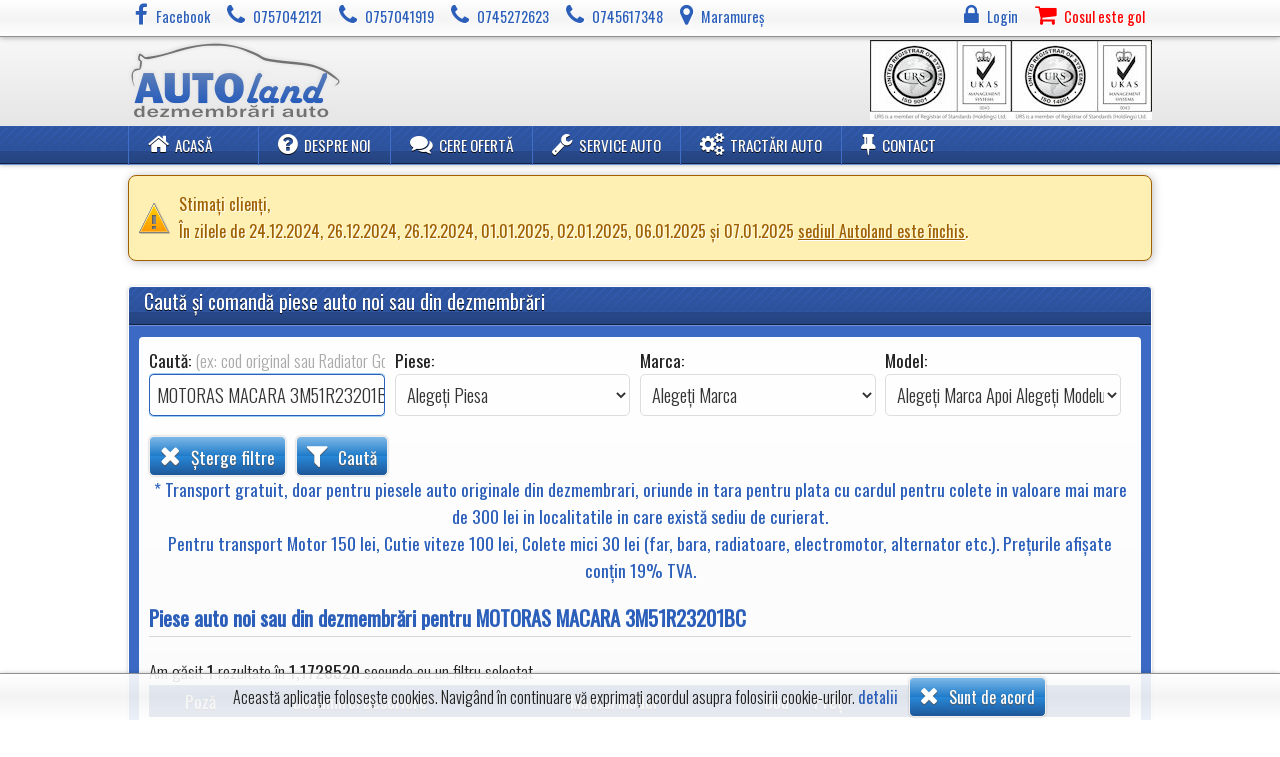

--- FILE ---
content_type: text/html; charset=UTF-8
request_url: https://www.dezmembrariromania.ro/?search=motoras+macara+3m51r23201bc
body_size: 20842
content:
<!DOCTYPE html>
<html lang="ro" xml:lang="ro">
<head itemscope itemtype="https://schema.org/WebSite">
<meta charset="utf-8">
<meta http-equiv="X-UA-Compatible" content="IE=edge">
<link rel="dns-prefetch" href="/../../../../fonts.gstatic.com">
<link rel="preload" href="sale/font/fontawesome-webfont.ttf" as="font" type="font/ttf" crossorigin>
<link rel="preconnect" href="https://fonts.googleapis.com">
<link rel="preconnect" href="https://fonts.gstatic.com" crossorigin>
<link href="https://fonts.googleapis.com/css2?family=Oswald:wght@300;400&display=swap&subset=latin,latin-ext" rel="stylesheet">
<meta name="viewport" content="width=device-width,minimum-scale=1,initial-scale=1,maximum-scale=5">
<title itemprop="name">DEZMEMBRĂRI PIESE AUTO ORIGINALE - PARC MAȘINI</title>
<meta name="description" content="Dezmembrari auto piese VW, Ford, Renault, Opel, Peugeot, Audi, Mercedes, BMW, Fiat, Skoda, Citroen, Seat, Alfa Romeo, Volvo, Dacia. Comandă Piese Auto Online - Catalog Preţuri - Factură - Garanţie 180 de zile - Livrare prin curier rapid">
<meta name="keywords" content="dezmembrari,auto,originale,piese noi,second-hand,piese auto,piese auto second hand,parcuri dezmembrari,depozite dezmembrari,parcuri auto,masini avariate,ISO 9001,ISO 14001,autoland,dezmembrari auto">
<meta name="robots" content="index,follow">
<link rel="canonical" href="https://www.dezmembrariromania.ro/?search=motoras+macara+3m51r23201bc" itemprop="url" hreflang="ro">
<meta name="copyright" content="Copyright 2009-2026 Autoland SRL. All Rights Reserved">
<meta name="author" content="Autoland SRL | www.dezmembrariromania.ro | autolandmm@yahoo.com | autolandcj@yahoo.com">
<meta name="web developer" content="King Systems® SRL | www.kingsystems.ro | office@kingsystems.ro">
<meta name="viewport" content="width=device-width,initial-scale=1,user-scalable=no">
<meta content="IE=edge" http-equiv="X-UA-Compatible">
<base href="https://www.dezmembrariromania.ro/">
<link href="sale/css/css.css?v=3298" media="all" rel="stylesheet" type="text/css">
<link rel="icon" type="image/x-icon" href="sale/img/favicon.ico">
<link rel="shortcut icon" type="image/x-icon" href="sale/img/favicon.ico">
<meta name="google-site-verification" content="57ogNKUXACxnylM8Erck3KZjm_R1lWlNfCRZp1GNn-0">
<link rel="search" href="https://www.dezmembrariromania.ro/search.xml" type="application/opensearchdescription+xml" title="Cautare DezmembrariRomania.ro"/>

<script async src="https://www.googletagmanager.com/gtag/js?id=UA-5856536-21"></script>
<script>
window.dataLayer = window.dataLayer || [];
function gtag(){dataLayer.push(arguments);}
gtag('js', new Date());
gtag('config', 'UA-5856536-21');
</script>
<!-- Global site tag (gtag.js) - Google Ads: 871615817 -->
<script async src="https://www.googletagmanager.com/gtag/js?id=AW-871615817"></script>
<script>
window.dataLayer = window.dataLayer || [];
function gtag(){dataLayer.push(arguments);}
gtag('js', new Date());
gtag('config', 'AW-871615817');
</script>
<!-- Google tag (gtag.js) - Google Analytics -->
<script async src="https://www.googletagmanager.com/gtag/js?id=UA-253121416-1">
</script>
<script>
  window.dataLayer = window.dataLayer || [];
  function gtag(){dataLayer.push(arguments);}
  gtag('js', new Date());
  gtag('config', 'UA-253121416-1');
</script>
<!--[if lt IE 9]>
<script>document.createElement('header');document.createElement('section');document.createElement('main');document.createElement('article');document.createElement('aside');document.createElement('nav');document.createElement('footer');</script>
<![endif]-->
</head>

<body>

<div class="overlay"></div>
<!--[if lt IE 7]>
<div class="browsehappy">
    <p class="wrapper">Utilizați un browser <strong>neactualizat</strong>. Pentru o experiență web placută <a href="http://browsehappy.com/"> faceți un upgrade</a> la browserul dvs.</p>
</div>
<![endif]-->
<div id="wrapperGood"><div id="goodMessage" class="wrapper"></div></div>
<div class="top">
    <div class="wrapper">
    	<div id="logIn" style="display:none">
    		<form method="post" action="login.htm">
	    		<button title="Log-in" class="Submit" style="margin:0 5px;padding:5px;float:right"><span class="icon-unlock"></span><span class="hsm"> Log-In</span></button>
	    		<input tabindex="2" type="password" required="" class="flr" name="password" id="password" value="">
	    		<label for="password">&nbsp;&nbsp;&nbsp;&nbsp;Parola:&nbsp;&nbsp;</label>
	    		<input tabindex="1" type="email" required="" class="flr" name="username" id="username" value="">
	    		<label for="username">E-mail:&nbsp;&nbsp;</label>
			</form>
    	</div>
    	<div class="clear"></div>
     	<ul class="left">
		    <li><a href="https://www.facebook.com/autoland.maramures" onclick="ga('send','event','Meniu','Facebook');" title="Facebook" rel="noreferrer"><span class="icon-facebook"></span><span class="hsm">Facebook</span></a></li>
		    <li id="mobil"><a href="tel:0040757042121" onclick="ga('send','event','Meniu','Telefon');"><span class="icon-phone"></span><span class="hsm">0757042121</span></a></li>
			<li id="show-nav"><a href="#"><span class="icon-align-justify"></span></a></li>
		    <li><a href="tel:0040757041919" onclick="ga('send','event','Meniu','Telefon');"><span class="icon-phone"></span><span class="hsm">0757041919</span></a></li>
		    <li><a href="tel:0040745272623" onclick="ga('send','event','Meniu','Telefon');"><span class="icon-phone"></span><span class="hsm">0745272623</span></a></li>
		    <li><a href="tel:0040745617348" onclick="ga('send','event','Meniu','Telefon');"><span class="icon-phone"></span><span class="hsm">0745617348</span></a></li>

		    <li id="shop"><address><a class="vtip" href="geo:47.66843,23.43058" onclick="ga('send','event','Meniu','GPS MM');" title="Tăuții Măgherăuș, Bușag, Str. 112, Nr. 38, jud. Maramureș"><span class="icon-map-marker"></span><span class="hsm">Maramureș</span></a></address></li>
	    </ul>
	    <span id="logo"></span>
	    <ul class="right">
			
			    <li><a class="logIn" onclick="ga('send','event','Meniu','Log-In');"><span class="icon-lock"></span><span class="hsm">Login</span></a></li>
			
				<li><a id="STlinkGol" href="./"><span class="icon-shop" style="color:#ff0000!important"></span><span class="hsm" style="color:#ff0000!important">Cosul este gol</span></a></li>
			
	    </ul>
    </div>
</div>
<div class="header-container">
    <header>
    	<div class="wrapper clearfix">
	        <h1 class="title"><a href="https://www.dezmembrariromania.ro/"><img alt="Autoland dezmembrari auto" src="images/autoland.png"></a></h1><img class="lazyload isoimg hsm" title="Autoland | ISO 9001 | ISO 14001" alt="Autoland dezmembrari auto | ISO 9001 | ISO 14001" width="282" height="80" data-original="sale/img/ISO-9001-14001.png" />
        </div>
        <nav>
        	<div  class="menu">
				<ul class="menu wrapper clearfix">
				   <li class="first"><a href="./" onclick="ga('send','event','Meniu','Acasă');"><span class="icon-home"></span>Acasă</a></li>
				   <li><a href="despre-autoland.htm" onclick="ga('send','event','Meniu','Despre noi');"><span class="icon-question-sign"></span>Despre noi</a></li>
			   	   <li><a href="cere-oferta-piese-din-dezmembrari.htm" onclick="ga('send','event','Meniu','Cere ofertă','Piese Auto Dezmembrări');"><span class="icon-comments"></span>Cere ofertă</a></li>
				   <li><a href="service-auto.htm" onclick="ga('send', 'event','Meniu','Service Auto');"><span class="icon-wrench"></span>Service Auto</a></li>
				   <li><a href="tractari-auto.htm" onclick="ga('send','event','Meniu','Tractări Auto');"><span class="icon-cogs"></span>Tractări Auto</a></li>
				   <li><a href="contact.htm" onclick="ga('send','event','Meniu','Contact');"><span class="icon-pushpin"></span>Contact</a></li>
				   
				</ul>
			</div>
        </nav>
    </header>
</div>
<main>
<div class="main-container">
    <div class="main wrapper clearfix">

		<div class="concediu" style="margin-bottom:25px">
			Stimați clienți,<br />
			În zilele de 24.12.2024, 26.12.2024, 26.12.2024, 01.01.2025, 02.01.2025, 06.01.2025 și 07.01.2025 <u>sediul Autoland este închis</u>.
		</div>
		
		<!--<img src="sale/img/Oferta-Injectoare-noi-Turbocompresoare-109CP-Pugeot-Citroen.jpg" alt="OFERTA! Injectare si Turbocompresoare Noi!" width="99%" style="margin-top:-20px;margin-bottom:10px" />-->
			    <aside class="search">
	        <h2><b>Caută şi comandă piese auto noi sau din dezmembrări</b></h2>
	        <div class="caut">
	        	<form id="searchForm">
	        		<fieldset>
	        			<div class="container mr1">
							<label for="search">Caută: <span class="ex">(ex: cod original sau Radiator Golf 2.0TDI)</span></label>
							<input name="search" id="search" type="text" autocomplete="off" placeholder="Ex: Far stanga xenon BMW 3" value="MOTORAS MACARA 3M51R23201BC">
						</div>
	        			<div class="container mr1">
		        			<label for="Piesa">Piese:</label>
							<select id="Piesa" name="Piesa" size="1">
								<option value="x">Alegeţi piesa</option>
								
							</select>
						</div>
	        			<div class="container mr1">
							<label for="Marca">Marca:</label>
							<select id="Marca" name="Marca" size="1">
								<option value="x">Alegeţi marca</option>
								<option value="AUDI">AUDI</option><option value="BMW">BMW</option><option value="MERCEDES-BENZ">MERCEDES-BENZ</option><option value="OPEL">OPEL</option><option value="SKODA">SKODA</option><option value="VOLKSWAGEN">VOLKSWAGEN</option><option disabled="disabled">-------------------------</option><option value="ALFA-ROMEO">ALFA ROMEO</option><option value="CHEVROLET">CHEVROLET</option><option value="CHRYSLER">CHRYSLER</option><option value="CITROEN">CITROEN</option><option value="CUPRA">CUPRA</option><option value="DACIA">DACIA</option><option value="DAEWOO">DAEWOO</option><option value="DAIHATSU">DAIHATSU</option><option value="DODGE">DODGE</option><option value="FIAT">FIAT</option><option value="FORD">FORD</option><option value="HONDA">HONDA</option><option value="HYUNDAI">HYUNDAI</option><option value="INFINITI">INFINITI</option><option value="ISUZU">ISUZU</option><option value="IVECO">IVECO</option><option value="JAGUAR">JAGUAR</option><option value="JEEP">JEEP</option><option value="KIA">KIA</option><option value="LADA">LADA</option><option value="LAMBORGHINI">LAMBORGHINI</option><option value="LANCIA">LANCIA</option><option value="LAND-ROVER">LAND ROVER</option><option value="LDV">LDV</option><option value="LEXUS">LEXUS</option><option value="MAN">MAN</option><option value="MAZDA">MAZDA</option><option value="MG">MG</option><option value="MINI">MINI</option><option value="MITSUBISHI">MITSUBISHI</option><option value="NEIDENTIFICAT">NEIDENTIFICAT</option><option value="NISSAN">NISSAN</option><option value="PEUGEOT">PEUGEOT</option><option value="PORSCHE">PORSCHE</option><option value="RENAULT">RENAULT</option><option value="ROVER">ROVER</option><option value="SAAB">SAAB</option><option value="SEAT">SEAT</option><option value="SMART">SMART</option><option value="SSANGYONG">SSANGYONG</option><option value="SUBARU">SUBARU</option><option value="SUZUKI">SUZUKI</option><option value="TOYOTA">TOYOTA</option><option value="VOLVO">VOLVO</option>
							</select> 
						</div>
	        			<div class="container">
							<label for="Model">Model:</label>
							<select id="Model" name="Model" size="1">
								<option value="x">Alegeţi marca apoi alegeți modelul</option>
							</select> 
						</div>
						<a id="Reset" onclick="ga('send', 'event', 'Căutare', 'Șterge filtre');"><span class="icon-remove"></span> Șterge filtre</a>
						<!--<div class="buton"><input id="photo" name="photo" value="false" type="checkbox" style="margin:0;padding:0;height:26px;width:20px;float:left;margin-top:-1px"><span class="text">Arată poze</span></div>-->
						<a id="Submit" onclick="ga('send', 'event', 'Căutare', 'Caută');"><span class="icon-filter"></span> Caută</a>
	        		</fieldset>
	        	</form>
	        	<p class="transport"><span class="blue">* Transport gratuit, doar pentru piesele auto originale din dezmembrari, oriunde in tara pentru plata cu cardul pentru colete in valoare mai mare de 300 lei in localitatile in care există sediu de curierat.<br/>Pentru transport Motor 150 lei, Cutie viteze 100 lei, Colete mici 30 lei (far, bara, radiatoare, electromotor, alternator etc.). Preţurile afişate conţin 19% TVA.</span></p>
	        	<a id="loading"></a>
				<header id="repere"></header>
	        </div>
	    </aside>


		<div class="clear" style="margin-bottom:20px"></div><br/>
		<h2 style="border-bottom:1px solid #d7d7d7;padding-bottom:5px;margin-top:-20px">Caută în catalog piese auto originale din dezmembrări</h2>
		<div class="marca carousel">
			<div class="flex-viewport">
				<ul class="slides" style=" min-height:80px">
				
				    <li><a title="Catalog piese auto BMW" href="piese-auto-bmw.htm"><img class="lazyload" alt="Piese auto BMW" data-original="newsale/newlib/images/car-producer/BMW.gif" width="50" height="50"><b>BMW</b></a></li>
					
				    <li><a title="Catalog piese auto MERCEDES-BENZ" href="piese-auto-mercedes-benz.htm"><img class="lazyload" alt="Piese auto MERCEDES-BENZ" data-original="newsale/newlib/images/car-producer/MERCEDES-BENZ.gif" width="50" height="50"><b>MERCEDES-BENZ</b></a></li>
					
				    <li><a title="Catalog piese auto AUDI" href="piese-auto-audi.htm"><img class="lazyload" alt="Piese auto AUDI" data-original="newsale/newlib/images/car-producer/AUDI.gif" width="50" height="50"><b>AUDI</b></a></li>
					
				    <li><a title="Catalog piese auto FORD" href="piese-auto-ford.htm"><img class="lazyload" alt="Piese auto FORD" data-original="newsale/newlib/images/car-producer/FORD.gif" width="50" height="50"><b>FORD</b></a></li>
					
				    <li><a title="Catalog piese auto RENAULT" href="piese-auto-renault.htm"><img class="lazyload" alt="Piese auto RENAULT" data-original="newsale/newlib/images/car-producer/RENAULT.gif" width="50" height="50"><b>RENAULT</b></a></li>
					
				    <li><a title="Catalog piese auto OPEL" href="piese-auto-opel.htm"><img class="lazyload" alt="Piese auto OPEL" data-original="newsale/newlib/images/car-producer/OPEL.gif" width="50" height="50"><b>OPEL</b></a></li>
					
				    <li><a title="Catalog piese auto VOLKSWAGEN" href="piese-auto-volkswagen.htm"><img class="lazyload" alt="Piese auto VOLKSWAGEN" data-original="newsale/newlib/images/car-producer/VOLKSWAGEN.gif" width="50" height="50"><b>VOLKSWAGEN</b></a></li>
					
				    <li><a title="Catalog piese auto SKODA" href="piese-auto-skoda.htm"><img class="lazyload" alt="Piese auto SKODA" data-original="newsale/newlib/images/car-producer/SKODA.gif" width="50" height="50"><b>SKODA</b></a></li>
					
				    <li><a title="Catalog piese auto CITROEN" href="piese-auto-citroen.htm"><img class="lazyload" alt="Piese auto CITROEN" data-original="newsale/newlib/images/car-producer/CITROEN.gif" width="50" height="50"><b>CITROEN</b></a></li>
					
				    <li><a title="Catalog piese auto TOYOTA" href="piese-auto-toyota.htm"><img class="lazyload" alt="Piese auto TOYOTA" data-original="newsale/newlib/images/car-producer/TOYOTA.gif" width="50" height="50"><b>TOYOTA</b></a></li>
					
				    <li><a title="Catalog piese auto PEUGEOT" href="piese-auto-peugeot.htm"><img class="lazyload" alt="Piese auto PEUGEOT" data-original="newsale/newlib/images/car-producer/PEUGEOT.gif" width="50" height="50"><b>PEUGEOT</b></a></li>
					
				    <li><a title="Catalog piese auto HYUNDAI" href="piese-auto-hyundai.htm"><img class="lazyload" alt="Piese auto HYUNDAI" data-original="newsale/newlib/images/car-producer/HYUNDAI.gif" width="50" height="50"><b>HYUNDAI</b></a></li>
					
				    <li><a title="Catalog piese auto FIAT" href="piese-auto-fiat.htm"><img class="lazyload" alt="Piese auto FIAT" data-original="newsale/newlib/images/car-producer/FIAT.gif" width="50" height="50"><b>FIAT</b></a></li>
					
				    <li><a title="Catalog piese auto SEAT" href="piese-auto-seat.htm"><img class="lazyload" alt="Piese auto SEAT" data-original="newsale/newlib/images/car-producer/SEAT.gif" width="50" height="50"><b>SEAT</b></a></li>
					
				    <li><a title="Catalog piese auto VOLVO" href="piese-auto-volvo.htm"><img class="lazyload" alt="Piese auto VOLVO" data-original="newsale/newlib/images/car-producer/VOLVO.gif" width="50" height="50"><b>VOLVO</b></a></li>
					
				    <li><a title="Catalog piese auto NISSAN" href="piese-auto-nissan.htm"><img class="lazyload" alt="Piese auto NISSAN" data-original="newsale/newlib/images/car-producer/NISSAN.gif" width="50" height="50"><b>NISSAN</b></a></li>
					
				    <li><a title="Catalog piese auto HONDA" href="piese-auto-honda.htm"><img class="lazyload" alt="Piese auto HONDA" data-original="newsale/newlib/images/car-producer/HONDA.gif" width="50" height="50"><b>HONDA</b></a></li>
					
				    <li><a title="Catalog piese auto ALFA ROMEO" href="piese-auto-alfa-romeo.htm"><img class="lazyload" alt="Piese auto ALFA ROMEO" data-original="newsale/newlib/images/car-producer/ALFA ROMEO.gif" width="50" height="50"><b>ALFA ROMEO</b></a></li>
					
				    <li><a title="Catalog piese auto MAZDA" href="piese-auto-mazda.htm"><img class="lazyload" alt="Piese auto MAZDA" data-original="newsale/newlib/images/car-producer/MAZDA.gif" width="50" height="50"><b>MAZDA</b></a></li>
					
				    <li><a title="Catalog piese auto KIA" href="piese-auto-kia.htm"><img class="lazyload" alt="Piese auto KIA" data-original="newsale/newlib/images/car-producer/KIA.gif" width="50" height="50"><b>KIA</b></a></li>
					
				    <li><a title="Catalog piese auto MITSUBISHI" href="piese-auto-mitsubishi.htm"><img class="lazyload" alt="Piese auto MITSUBISHI" data-original="newsale/newlib/images/car-producer/MITSUBISHI.gif" width="50" height="50"><b>MITSUBISHI</b></a></li>
					
				    <li><a title="Catalog piese auto JEEP" href="piese-auto-jeep.htm"><img class="lazyload" alt="Piese auto JEEP" data-original="newsale/newlib/images/car-producer/JEEP.gif" width="50" height="50"><b>JEEP</b></a></li>
					
				    <li><a title="Catalog piese auto SUZUKI" href="piese-auto-suzuki.htm"><img class="lazyload" alt="Piese auto SUZUKI" data-original="newsale/newlib/images/car-producer/SUZUKI.gif" width="50" height="50"><b>SUZUKI</b></a></li>
					
				    <li><a title="Catalog piese auto DACIA" href="piese-auto-dacia.htm"><img class="lazyload" alt="Piese auto DACIA" data-original="newsale/newlib/images/car-producer/DACIA.gif" width="50" height="50"><b>DACIA</b></a></li>
					
				</ul>
			</div>
		</div>
		<div>
		
		</div>





		<div class="clear" style="margin-bottom:20px"></div>
        <article>
            <header>
                <h2>DEZMEMBRĂRI PIESE AUTO ORIGINALE - PARC MAȘINI</h2>
				<div class="flexslider">
					  <ul class="slides">
					    <li><img class="lazyload" alt="Sediul Autoland - dezmembrări auto" data-original="sale/img/slider/dezmembrari-piese-auto-autoland.jpg"/></li>
					    <li><img class="lazyload" alt="Piese auto dezmembrări" data-original="sale/img/slider/piese-auto-dezmembrate.jpg"/></li>
					    <li><img class="lazyload" alt="Motoare și cutii de viteză dezmembrări" data-original="sale/img/slider/motoare-cutii-de-viteza-dezmembrate.jpg"/></li>
					    <li><img class="lazyload" alt="Bosch Service pentru injectoare" data-original="sale/img/slider/bosch-service-injectoare.jpg"/></li>
					    <li><img class="lazyload" alt="Service Auto Autoland Busag" data-original="sale/img/slider/service-auto-Dr-Auto-Autoland.jpg"/></li>
					    <li><img class="lazyload" alt="Tractări auto Maramureș și Cluj" data-original="sale/img/slider/tractari-auto-2.jpg"/></li>
					    <li><img class="lazyload" alt="Piese auto second hand" data-original="sale/img/slider/piese-auto-second-hand.jpg"/></li>
					    <li><img class="lazyload" alt="Elemente de caroserie si piese auto" data-original="sale/img/slider/elemente-de-caroserie.jpg"/></li>
					    <li><img class="lazyload" alt="Jante aluminiu" data-original="sale/img/slider/jante-aluminiu.jpg"/></li>
					    <li><img class="lazyload" alt="Cutii de viteză" data-original="sale/img/slider/cutii-de-viteza.jpg"/></li>
					  </ul>
				</div>
				Dezmembrari auto piese VW, Ford, Renault, Opel, Peugeot, Audi, Mercedes, BMW, Fiat, Skoda, Citroen, Seat, Alfa Romeo, Volvo, Dacia.<br/> <b>Comandă Piese Auto Online - Catalog Preţuri - Factură - Garanţie 180 de zile - Livrare prin curier rapid</b>
            </header>
            <section>
				<h2>DEZMEMBRARI AUTOland Telefon: <a href="tel:0040757042121">0757042121</a> sau <a href="tel:0040759025259">0759025259</a></h2> 
<!--<iframe class="youtube marca" src="https://www.youtube.com/embed/vUboBXMtq8U" frameborder="0" allowfullscreen></iframe>-->al doilea parc de piese auto originale din dezmembrari ca mărime din România, cu două depozite, unul în Maramureș și unul în Cluj, care însumează spații de depozitare de 4.000 m<sup>2</sup> și un parc auto care se întinde pe o suprafață de 25.000 m<sup>2</sup>, cu peste 100.000 de piese auto dezmembrări, sortate pe modele și ani de fabricație, cu experienţă de peste 14 ani în domeniul dezmembrarilor de piese auto.
Autoland are certificare <b>ISO 9001</b> - Managementul Calității și certificare <b>ISO 14001</b> - Ocrotirea mediului înconjurător.<br /><br /> 
			<div class="clear"></div> 
            <section class="treime">
		        <h3>TRANSPARENŢĂ</h3>
		        <div class="icon-eye blue"></div>
				<div class="clear"></div>
		    	<p>La noi puteți urmări constant ce se întâmplă la dezmembrarea unei piese solicitate sau atunci când mașina dumneavoastră este în Service auto Autoland Buşag</p>
			</section>
            <section class="treime"> 
		        <h3>PROFESIONALISM</h3>
		        <div class="icon-thumbs-up blue"></div>
				<div class="clear"></div>
		    	<p>Specialiștii noștrii au experiență îndelungată și fie ei mecanici auto sau electricieni auto beneficiază periodic de cursuri de pregătire profesională continuă</p>
			</section>
            <section class="treime last">
		        <h3>CALITATE</h3>
		        <div class="icon-certificate blue"></div>
				<div class="clear"></div>
		    	<p>Piesele auto din dezmembrări sunt demontate cu grijă și sunt depozitate în condiții optime, ferite de intemperii, în plus sunt piese originale care sunt în stare de funcționare</p>
			</section>
			<div class="clear"></div>
			<br/>
<h2>De ce să achiziţionez piese auto din dezmembrari?</h2>
<b>Piesele auto din dezmembrari</b> sunt piese demontate cu grijă de mecanici auto calificați, sunt sortate și testate pe urmă sunt depozitate în condiții optime, ferite de intemperii, fiind în stare perfectă de funcționare fiind demontate de pe mașini radiate sau avariate. Dacă piesa achizitionată nu a fost corect identificată, nu corespunde nevoilor dvs. sau dacă prezintă defecte <b>în intervalul de 180 de zile beneficiați de garanție</b> puteți solicita schimbarea acesteia sau rambursarea sumei achitate, dacă nu există o altă piesa care să îndeplinească criteriile solicitate de client.<br/>
<h2>Ce garanţie primiţi de la Autoland?</h2>
<b>Autoland oferă garanția rambursării banilor în cazul unui retur chiar dacă piesa auto îndeplineşte toate condiţiile de calitate sau dacă defectul autovehiculului nu a fost înlăturat. Garanţie pentru piesele noi si pentru piesele auto originale din dezmembrari</b>, prin schimbarea pieselor auto care nu corespund sau cu rambursarea contravalorii piesei, mai puţin contravaloarea transportului. Prin urmare nu aveți ce pierde achiziționând de la noi, piesele achizitionate din dezmembrari auto sunt mai ieftine ca și piesele noi, în plus îți oferim și <b>garanție de 180 de zile de la data achiziției pentru piesele auto din dezmembrari</b> și <b>garanția producătorului pentru piesele noi achiziționate</b>!
<h2>Service Autoland Bușag</h2>
Autoland SRL și-a propus să ofere servicii de calitate pentru toate buzunarele. Serviciile profesionale pe care vi le punem la dispoziție sunt oferite de specialiști cu ani de experiență în domeniile mecanică și electrică auto. Pentru programări la Service Auto Autoland Bușag vă rugăm sunați la nr. de telefon 0758067246. .. <a href="service-auto.htm" title="Service Auto Autoland">click aici</a>.
			</section>
        </article>
		<div class="clear"></div>
		<div class="clear" style="margin-bottom:20px"></div><br/>
		<div class="marca" style="padding:0 20px">
			<img class="lazyload" data-original="Regio.jpg" alt="Regio" style="width:100%">
			<h2 style="border-bottom:1px solid #d7d7d7;padding-bottom:5px;text-align:center">ANUNȚ DE PRESĂ</h2>
			<h3 style="border-bottom:1px solid #d7d7d7;padding-bottom:5px;text-align:center">Programul Operațional Regional 2014 – 2020<br/>
			Finalizarea  proiectului de investiții<br/>
			„EXTINDEREA ACTIVITĂȚII SC AUTOLAND SRL PRIN ACHIZIȚIONAREA DE UTILAJE INOVATIVE”<br/>
			Cod SMIS 111045<br/>
			– proiect co-finanţat prin Fondul European de Dezvoltare Regională –<br/>
			</h3>
			<p style="font-size:17px">S.C. AUTOLAND S.R.L., cu sediul în Bușag, Oraș Tăuții-Măgherăuș, Str. 112, nr. 38, județul Maramureș și Ministerul Lucrărilor Publice, Dezvoltării și Administrației în calitate de Autoritate de Management și Agenția de Dezvoltare Regională Nord-Vest în calitate de Organism Intermediar, au semnat la data de 25.10.2018 contractul de finanțare, în valoare totală de 7.507.072,33 lei.<br/><br/>
			Obiectivul general al proiectului este accesarea pieței regionale a produselor recuperate din dezmembrări auto prin realizarea de investiții pentru dezvoltarea activității de producție la nivelul întreprinderii. Implementarea proiectului a avut următoarele rezultate: achiziționarea de echipamente performante, eficientizarea iluminatului în spațiile de producție, optimizarea funcționării fluxurilor tehnologice, minimizarea la sursă a deșeurilor generate și angajarea de persoane din categorii defavorizate. Impactul investiției la nivelul localității/regiunii constă în crearea unui nou loc de muncă pentru o persoană defavorizată, și menținerea lui. Astfel proiectul contribuie la creșterea numărului de salariați în zonă și la reducerea în acest fel a numărului de șomeri, creșterea gradului de bunăstare a cetățenilor și dezvoltarea economică.<br/><br/>
			Proiectul, care primește finanțare din Fondul European de Dezvoltare Regională prin POR 2014 – 2020, Axa Prioritară 2 – „Îmbunătățirea competitivității întreprinderilor mici și mijlocii”, Prioritatea de investiții 2.2 – “Sprijinirea creării și extinderea capacităților avansate de producție și dezvoltarea serviciilor” a fost implementat în perioada de 01.01.2017 – 08.04.2021, în Bușag, Oraș Tăuții-Măgherăuș, Str. 112, nr. 38, județul Maramureș.<br/><br/>
			Valoarea totală a proiectului este de 7.507.072,33 lei, din care valoarea totală a finanțării nerambursabile este de 4.445.375,86 lei, care este compusă din finanțare nerambursabilă din Fondul European de Dezvoltare Regională în valoare de 3.778.569,48  lei și finanțare nerambursabilă din Bugetul Național de 666.806,38 lei.<br/>	<br/>
			POR 2014–2020 este finanțat din Fondul European de Dezvoltare Regională care își propune ca obiectiv general creșterea competitivității economice și îmbunătățirea condițiilor de viață ale comunităților locale și regionale, prin sprijinirea dezvoltării mediului de afaceri, infrastructurii și serviciilor, pentru dezvoltarea durabilă a regiunilor, astfel încât acestea să își poată gestiona în mod eficient resursele și să își valorifice potențialul de inovare și de asimilare a progresului tehnologic.<br/>
			</p>
			<br/><br/>
			<p style="text-align:center">Date de contact:<br/>
			S.C. AUTOLAND S.R.L.<br/>
			POP REMUS-CĂLIN<br/>
			Manager General<br/>
			Bușag, Oraș Tăuții-Măgherăuș, Str. 112, nr. 38, județ Maramureș<br/>
			Tel. 0758 067 244, E-mail: autolandmm@yahoo.com</p>
			<br/>
			<p style="text-align:center">
				Investim în viitorul tău! Proiect cofinanţat din Fondul European de Dezvoltare Regională prin Programul Operaţional Regional 2014-2020
				<br/>
				<img class="lazyload" data-original="regio-footer-300x8.jpg" alt="Regio" style="width:50%">
				<br/>
				Pentru informații detaliate despre celelalte programe cofinanțate de Uniunea Europeană, vă invităm să vizitați <a href="https://www.fonduri-ue.ro/" target="_blank" rel="noopener noreferrer">www.fonduri-ue.ro</a>.
				<br/>
				<a href="http://www.inforegio.ro/" target="_blank" rel="noopener noreferrer">www.inforegio.ro</a>&nbsp;&nbsp;|&nbsp;&nbsp;<a href="https://www.facebook.com/inforegio.ro" target="_blank" rel="noopener noreferrer">www.facebook.com/inforegio.ro</a>
				<br/>
				Conţinutul acestui material nu reprezintă în mod obligatoriu poziţia oficială a Uniunii Europene sau a Guvernului României.
			</p>

		</div>

		
		<div class="clear"></div>
		<aside id="diverse">
			<h3>Cumpără de la Autoland!</h3>
			<ul>
				<li><span class="icon-shield"></span> Piesele auto din dezmembrări au garanție 180 de zile</li>
				<li><span class="icon-bars"></span> Puteți alege din peste 100.000 de piese auto</li>
				<li><span class="icon-shop"></span> Piese auto noi cu garanție la prețuri imbatabile</li>
				<li><span class="icon-car"></span> Puteți alege din peste 1.500 de mașini</li>
				<li><span class="icon-phone"></span> Puteți comanda telefonic și online</li>
				<li><span class="icon-truck"></span> Livrare prin curier rapid în 24 de ore de la comandă</li>
				<li><span class="icon-money"></span> Poți plăti numerar, cu card, cu ordin de plată sau ramburs</li>
				<li><span class="icon-cogs"></span> Beneficiezi de asistență tehnică telefonic și online</li>
			</ul>
		</aside>
		<aside id="ue">
		
			<script type="application/ld+json">
			{"@context":"http://schema.org",
			  "@type":"BreadcrumbList",
			  "itemListElement":[{
			    "@type":"ListItem",
			    "position":1,
			    "item":{
			      "@id":"https://www.dezmembrariromania.ro/",
			      "name":"DEZMEMBRARI AUTOland"
			    }
			  }]
			}
			</script>
			<a href="http://europa.eu/index_ro.htm" title="EUROPA - Site-ul oficial al Uniunii Europene" rel="noreferrer" style="margin-left:0;width:30%;display:inline-block"><img class="lazyload" data-original="newsale/newlib/images/UE.png" width="117" height="80" alt="EUROPA - Site-ul oficial al Uniunii Europene" style="margin-right:5%"></a>
			<a href="http://www.guv.ro/" title="Guvernul Romaniei" rel="noreferrer" style="width:30%;display:inline-block"><img class="lazyload" data-original="newsale/newlib/images/Guvernul-Romaniei.png" width="80" height="80" alt="Guvernul Romaniei" style="margin-right:5%"></a>
			<a href="http://amposcce.minind.ro/" title="Autoritatea de Management pentru Programul Operational Sectorial „Cresterea Competitivitatii Economice”" rel="noreferrer" style="width:30%;display:inline-block"><img class="lazyload" data-original="newsale/newlib/images/Instrumente-Structurale.png" width="80" height="80" alt="Autoritatea de Management pentru Programul Operational Sectorial „Cresterea Competitivitatii Economice”"></a>
			<div class="clear"></div>
			<br/>
			<p>Program Operațional Sectorial "Creșterea Competitivității Economice"</p>
			<p>"Investiții pentru viitorul dumneavoastră!"</p>
			<br/>
			<br/>
			<p>"IMPLEMENTAREA UNEI PLATFORME DE COMERȚ ELECTRONIC ÎN VEDEREA MODERNIZĂRII ȘI ÎMBUNĂTĂȚIRII ACTIVITĂȚII ÎN CADRUL AUTOLAND SRL"</p>
			<p>Proiect co-finanțat prin Fondul European de Dezvoltare Regională</p>
			<br/>
			<br/>
			<div class="clear" style="margin-top:5px"></div>
			<p style="font-size:.85em">Pentru informații detaliate despre celelalte programe operaționale <br />ale Uniunii Europnene vă invităm să vizitați <a href="http://www.fonduri-ue.ro/" title="Fonduri Europene" rel="noopener noreferrer" target="_blank">www.fonduri-ue.ro</a><br/>
			Conținutul acestui material nu reprezintă în mod obligatoriu poziția oficială a Uniunii Europene și a Guvernului României</p>
		
        </aside>


    </div> <!-- #main -->
</div> <!-- #main-container -->
</main> <!-- #main tag -->
<div class="clear"></div>

<div class="footer-container">
    <footer class="wrapper">
	    <span itemscope itemtype="https://schema.org/Organization">
			<b>© 2012-2026 <span itemprop="name">Autoland SRL | piese auto originale dezmembrări | piese auto noi | service auto | diesel service | tractări auto</span></b>
			<span style="display:none" itemprop="description">Al doilea parc de dezmembrări auto ca mărime din România, cu un depozit care însumează spații de depozitare de 2.000 m2 și un parc auto care se întinde pe o suprafață de 25.000 m2, cu peste 100.000 de piese auto, sortate pe modele și ani de fabricație cu experiență de peste 14 ani în domeniul dezmembrărilor auto</span>
  			<img style="display:none" itemprop="logo" src="https://www.dezmembrariromania.ro/images/autoland.png" width="215" height="80">
  			<img style="display:none" itemprop="image" src="https://www.dezmembrariromania.ro/images/autoland.png" width="215" height="80">
  			<br/>
			<span itemprop="address" itemscope itemtype="https://schema.org/PostalAddress">
				<span itemprop="postalCode">437345</span> 
				<span itemprop="addressLocality">Tăuții Măgherăuș</span> • 
				<span itemprop="streetAddress">Bușag, Str. 112, Nr. 38</span> • jud. 
				<span itemprop="addressRegion">Maramureș</span>
				<span style="display:none" itemprop="addressCountry">România</span>
			</span> • 
				Departament vânzări: <span itemprop="telephone">0757 042121</span>, <span itemprop="telephone">0757 041919</span>, <span itemprop="telephone">0759 025259</span>, <span itemprop="telephone">0759 025264</span>
				<span style="display:none" itemprop="email">autolandmm@yahoo.com</span>

				<span style="display:none" itemprop="url">https://www.dezmembrariromania.ro</span>
			<br/>
			<!--<span itemprop="address" itemscope itemtype="https://schema.org/PostalAddress">
				<span itemprop="postalCode">407280</span> 
				<span itemprop="addressLocality">Florești</span> • 
				<span itemprop="streetAddress">Str. Avram Iancu, Nr. 359</span> • jud. 
				<span itemprop="addressRegion">Cluj</span>
				<span style="display:none" itemprop="addressCountry">România</span>
			</span> • 
				Departament vânzări: <span itemprop="telephone">0741 288787</span>, <span itemprop="telephone">0741 288751</span>
				<span style="display:none" itemprop="email">autolandcj@yahoo.com</span><br>
			-->
		</span>
		<a rel="noreferrer" title="Autoritatea Natională pentru Protecția Consumatorilor" href="http://www.anpc.gov.ro" onclick="ga('send','event','Meniu','ANPC');">Autoritatea Natională pentru Protecția Consumatorilor - A.N.P.C.</a><br/>
		<a rel="noreferrer" title="Soluționarea Alternativă a Litigiilor" href="https://anpc.ro/ce-este-sal/">Soluționarea Alternativă a Litigiilor</a><br/>
		<a rel="noreferrer" title="Soluționarea Online a Litigiilor" href="https://ec.europa.eu/consumers/odr/main/index.cfm?event=main.home2.show&lng=RO">Soluționarea Online a Litigiilor</a><br/>

		<a title="Termeni și Condiții" href="termeni-si-conditii.htm" onclick="ga('send','event','Meniu','Termeni si conditii');">Termeni și Condiții</a><br/>


		
		<span class="ex">StoKing 1.48 build 3298 smart stock inventory management software</span>
		<div class="clear" style="margin-top:15px"></div>
		<a class="vtip" rel="noreferrer" title="Web Development by King Systems®" href="https://www.kingsystems.ro/" onclick="ga('send','event','Meniu','King Systems');"><img class="lazyload" alt="Web Development by King Systems® SRL" data-original="newsale/newlib/images/KingSystemsLogo.png" width="144" height="28"></a><br/>
		<br/>
		<br/>
		<div style="display:none" itemscope itemtype="https://schema.org/Place">
			<span itemprop="name">Autoland Maramureș | dezmembrări auto</span>
			<div style="display:none" itemprop="geo" itemscope itemtype="https://schema.org/GeoCoordinates">
			    <span itemprop="latitude">47.66843</span>
			    <span itemprop="longitude">23.43058</span>
			</div>
		</div>
		<!--<div style="display:none" itemscope itemtype="https://schema.org/Place">
			<span itemprop="name">Autoland Cluj | dezmembrări auto</span>
			<div style="display:none" itemprop="geo" itemscope itemtype="https://schema.org/GeoCoordinates">
			    <span itemprop="latitude">46.74764</span>
			    <span itemprop="longitude">23.50521</span>
			</div>
		</div>-->
		<img src="sale/img/vtip.png" style="display:none">
    </footer>
</div>
<script charset="utf-8" src="https://ajax.googleapis.com/ajax/libs/jquery/1.7.2/jquery.min.js" type="text/javascript"></script>
<script type="text/javascript">//<![CDATA[
window.jQuery || document.write('<'+'script src="sale/js/jQuery.min.js">\x3C/script>')

try{
	(function() {
	var afterPrint = function() {
		ga('send', 'event', 'Printed', document.location.pathname);
	};
	if (window.matchMedia) {
		var mediaQueryList = window.matchMedia('print');
		mediaQueryList.addListener(function(mql) {
		if (!mql.matches)
		afterPrint();
	});
	}
	window.onafterprint = afterPrint;
}());
} catch(e) {}
//]]></script>
<script charset="utf-8" id="helper" data-name="helper" src="sale/js/main.min.js?v=3298" type="text/javascript"></script>

<div class="cookie"><span>Această aplicație folosește cookies.<span class="hsm"> Navigând în continuare vă exprimați acordul asupra folosirii cookie-urilor.</span> <a href="cookies-policy.htm" style="color:#2b5fba">detalii</a></span>&nbsp;&nbsp;&nbsp;<a href="./" class="buton"><span class="icon-remove"></span> Sunt de acord</a></div>

<script type="application/ld+json">
{"@context":"http://schema.org",
"@type":"Organization",
"url":"https://www.dezmembrariromania.ro/",
"logo":"https://www.dezmembrariromania.ro/images/autoland.png",
"contactPoint":[
 {"@type":"ContactPoint",
 "telephone":"+4-0757042121",
 "contactType":"customer service",
 "availableLanguage":"Romanian"}
]}
</script>
<script type="application/ld+json">
{"@context":"http://schema.org",
"@type":"WebSite",
"name":"Caută DezmembrariRomania.ro",
"url":"https://www.dezmembrariromania.ro/",
"potentialAction":{
 "@type":"SearchAction",
 "target":"https://www.dezmembrariromania.ro/?search={search_term_string}",
 "query-input":"required name=search_term_string"}
}
</script>


<!-- Load Facebook SDK for JavaScript -->
<div id="fb-root"></div>
<script>
    window.fbAsyncInit = function() {
      FB.init({
        xfbml            : true,
        version          : 'v5.0'
      });
    };

    (function(d, s, id) {
    var js, fjs = d.getElementsByTagName(s)[0];
    if (d.getElementById(id)) return;
    js = d.createElement(s); js.id = id;
    js.src = 'https://connect.facebook.net/ro_RO/sdk/xfbml.customerchat.js';
    fjs.parentNode.insertBefore(js, fjs);
  }(document, 'script', 'facebook-jssdk'));
</script>

<!-- Your customer chat code -->
<div class="fb-customerchat"
attribution=setup_tool
page_id="406728923447605"
theme_color="#2b5fba"
logged_in_greeting="Buna ziua, cu ce va putem ajuta?"
logged_out_greeting="Buna ziua, cu ce va putem ajuta?">
</div>
<!-- END Load Facebook SDK for JavaScript -->

<!--Start of Tawk.to Script-->
<script type="text/javascript">
	var Tawk_API=Tawk_API||{}, Tawk_LoadStart=new Date();
	(function(){
	var s1=document.createElement("script"),s0=document.getElementsByTagName("script")[0];
	s1.async=true;
	s1.src='https://embed.tawk.to/5df8338bd96992700fcc980d/default';
	s1.charset='UTF-8';
	s1.setAttribute('crossorigin','*');
	s0.parentNode.insertBefore(s1,s0);
	})();
</script>
<!--End of Tawk.to Script-->

<!-- GetButton.io widget -->
<script type="text/javascript">
    (function () {
        var options = {
            call_to_action: "Mesaj", // Call to action
            button_color: "#2b5fba", // Color of button
            position: "left", // Position may be 'right' or 'left'
        };
        var proto = document.location.protocol, host = "getbutton.io", url = proto + "//static." + host;
        var s = document.createElement('script'); s.type = 'text/javascript'; s.async = true; s.src = url + '/widget-send-button/js/init.js';
        s.onload = function () { WhWidgetSendButton.init(host, proto, options); };
        var x = document.getElementsByTagName('script')[0]; x.parentNode.insertBefore(s, x);
    })();
</script>
<!-- /GetButton.io widget -->

<div id="colt" style="display:none"><span class="buton" style="border-radius:50%"><span class="icon-arrowup"></span></span></div>
188.213.133.67

</body>

</html>

--- FILE ---
content_type: text/html; Charset=UTF-8
request_url: https://www.dezmembrariromania.ro/sale/include/ajax_Repere.asp?den=MOTORAS+MACARA+3M51R23201BC&marca=x&model=x&original=x
body_size: 5182
content:

	<div class="clear"></div>
	<h3>Piese auto noi sau din dezmembrări pentru 
	MOTORAS MACARA 3M51R23201BC  </h3>

<div id="rezultatCautare">
	<table cellspacing="0">
    <thead>
        <tr>
        	<th><span class="hsm">Poză</span></th>
            <th>Denumire/Descriere</th>
            <th>Marca/Model</th>
            <th class="hssm">Cod</th>
            <th>Preţ</th>
            <th class="btn"></th>
        </tr>
    </thead>
    <tbody>
<tr itemtype='https://schema.org/Product' itemscope=''><td><img class='imgProductDetailes' alt='piese auto' data-original='//www.dezmembrariromania.ro/newsale/newlib/images/UploadImages/motoras-macara-ford-focus-ii-da_-2008_cod-original-3m51r23201bc_NIES85-UAN0T.jpg' itemprop='image'/></td><td><b><span itemprop='name' class='hidden'>Motoras Macara FORD FOCUS II (DA_)</span>Motoras Macara<span class='hidden'> FORD FOCUS II (DA_)</span></b> ST FATA</td><td><b itemprop='manufacturer'>Ford<span itemprop='image' class='hidden'>//www.dezmembrariromania.ro/newsale/newlib/images/UploadImages/_nies85-uan0t.jpg</span></b><span itemprop='sku' class='hidden'>NIES85</span> | <span itemprop='model'>FOCUS II (DA_)</span> | 2008-2026<td class='hssm'><span itemprop='mpn' class='hidden'>3M51R23201BC</span><span itemprop='description' class='hidden'>Cumpara Motoras Macara (ST FATA) piesa auto din dezmembrari cu codul original 3M51R23201BC pentru FORD FOCUS II (DA_) model auto produs intre anii 2008-2026 cu termen de garantie de 180 de zile la pretul de 100 lei (TVA inclusa).</span></td><td class='r'><span itemprop='brand' itemtype='http://schema.org/Brand' itemscope class='hidden'><span itemprop='name' content='FORD'></span></span><b itemtype='https://schema.org/Offer' itemscope='' itemprop='offers'>100<span class='hidden' href='https://schema.org/InStock' itemprop='availability'>InStock</span><span class='hidden' itemprop='price'>100</span> lei&nbsp;<span class='hidden' itemprop='priceCurrency'>RON</span><span itemprop='priceValidUntil' content='2030-12-31' class='hidden'></span><span itemprop='url' class='hidden'>//www.dezmembrariromania.ro/motoras-macara-ford-focus-ii-da_-2008_cod-original-3m51r23201bc_nies85.htm</span><span class='hidden' itemprop='itemCondition'>UsedCondition</span></b></td><td class='nw'><a onclick="ga('send','event','Produse','Adauga in cos','NIES85');" class="cart" codbare="NIES85"><span class='icon-shop'></span> <span class='hssm'>Cumpără</span></a><a onclick="ga('send','event','Produse','Vizualizeaza','NIES85');" class="buton" href='motoras-macara-ford-focus-ii-da_-2008_cod-original-3m51r23201bc_nies85.htm'><span class='icon-eye'></span> <span class='hssm'>Vezi</span></a></td></tr>
Am găsit <b>1</b> rezultate în <b><span id='processTime'>1,1728520</span></b> secunde cu un filtru selectat<br/>
    </tbody>
</table>

	<div class="clear"></div>
	<h3>Anumite componente pot fi regăsite pe autovehiculele dezmembrate de mai jos</h3>
	<table>
		<thead>
		    <tr>
		    	<th><span class="hsm">Poză</span></th>
		        <th>Caroserie/Motorizare</th>
		        <th>Marca</th>
		        <th>Model</th>
		        <th class="hssm">Anul</th>
		        <th>Pentru detalii</th>
		    </tr>
		</thead>
		<tbody>
				<tr><td><img alt='piese auto' class='imgProductDetailes' data-original='//www.dezmembrariromania.ro/newsale/newlib/images/UploadImages/1SJF1I-6MNQH.jpeg' /></td><td><b>Hatchback | 1.4 B,59KW</b> </td><td>FORD</td><td>FOCUS II (DA_)<td class='hssm'>2004</td><td><b>Sună la tel: <a href='tel:0040742546511'>0742546511</a> pentru subansamble si caroserie</b></td></tr><tr><td><img alt='piese auto' class='imgProductDetailes' data-original='//www.dezmembrariromania.ro/newsale/newlib/images/UploadImages/2DV7DD-N1VHE.jpg' /></td><td><b>Combi | 1.6 DIESEL, 80 KW</b> </td><td>FORD</td><td>FOCUS II (DA_)<td class='hssm'>2007</td><td><b>Sună la tel: <a href='tel:0040742546511'>0742546511</a> pentru subansamble si caroserie</b></td></tr><tr><td></td><td><b>Hatchback | 1.6 TDCI, 80KW, G8DB</b> </td><td>FORD</td><td>FOCUS II (DA_)<td class='hssm'>2007</td><td><b>Sună la tel: <a href='tel:0040742546511'>0742546511</a> pentru subansamble si caroserie</b></td></tr><tr><td></td><td><b>Hatchback | 1.8 D, 85KW, KDKA</b> </td><td>FORD</td><td>FOCUS II (DA_)<td class='hssm'>2007</td><td><b>Sună la tel: <a href='tel:0040742546511'>0742546511</a> pentru subansamble si caroserie</b></td></tr><tr><td></td><td><b>Hatchback | 1.6 TDCI</b> Motor Dv6 duratorq</td><td>FORD</td><td>FOCUS II (DA_)<td class='hssm'>2010</td><td><b>Sună la tel: <a href='tel:0040742546511'>0742546511</a> pentru subansamble si caroserie</b></td></tr><tr><td></td><td><b>Hatchback | 2.0D, 100KW, G6DB</b> </td><td>FORD</td><td>FOCUS II (DA_)<td class='hssm'>2008</td><td><b>Sună la tel: <a href='tel:0040742546511'>0742546511</a> pentru subansamble si caroserie</b></td></tr><tr><td><img alt='piese auto' class='imgProductDetailes' data-original='//www.dezmembrariromania.ro/newsale/newlib/images/UploadImages/9KPHA9-908RR.jpg' /></td><td><b>Hatchback | 1.6 TDCI, 80KW, TIP G8DB</b> ANGLIA</td><td>FORD</td><td>FOCUS II (DA_)<td class='hssm'>2007</td><td><b>Sună la tel: <a href='tel:0040742546511'>0742546511</a> pentru subansamble si caroserie</b></td></tr><tr><td><img alt='piese auto' class='imgProductDetailes' data-original='//www.dezmembrariromania.ro/newsale/newlib/images/UploadImages/AY5I7R-43I9N.jpeg' /></td><td><b>Berlina | 1.6 TDCI, 80 KW,TIP G8D</b> </td><td>FORD</td><td>FOCUS II (DA_)<td class='hssm'>2006</td><td><b>Sună la tel: <a href='tel:0040742546511'>0742546511</a> pentru subansamble si caroserie</b></td></tr><tr><td><img alt='piese auto' class='imgProductDetailes' data-original='//www.dezmembrariromania.ro/newsale/newlib/images/UploadImages/BMQT8Z-SARDF.jpg' /></td><td><b>Hatchback | 1.8 TDCI, 85KW, TIP KKDA</b> </td><td>FORD</td><td>FOCUS II (DA_)<td class='hssm'>2007</td><td><b>Sună la tel: <a href='tel:0040742546511'>0742546511</a> pentru subansamble si caroserie</b></td></tr><tr><td></td><td><b>Hatchback | 1.5 DIESEL TIP G8DA 80KW</b> </td><td>FORD</td><td>FOCUS II (DA_)<td class='hssm'>2005</td><td><b>Sună la tel: <a href='tel:0040742546511'>0742546511</a> pentru subansamble si caroserie</b></td></tr><tr><td></td><td><b>Hatchback | 1.6D, 66KW</b> </td><td>FORD</td><td>FOCUS II (DA_)<td class='hssm'>2007</td><td><b>Sună la tel: <a href='tel:0040742546511'>0742546511</a> pentru subansamble si caroserie</b></td></tr><tr><td><img alt='piese auto' class='imgProductDetailes' data-original='//www.dezmembrariromania.ro/newsale/newlib/images/UploadImages/HEKTLM-8VT05.jpg' /></td><td><b>Hatchback | 1.6 B, 74KW</b> </td><td>FORD</td><td>FOCUS II (DA_)<td class='hssm'>2005</td><td><b>Sună la tel: <a href='tel:0040742546511'>0742546511</a> pentru subansamble si caroserie</b></td></tr><tr><td><img alt='piese auto' class='imgProductDetailes' data-original='//www.dezmembrariromania.ro/newsale/newlib/images/UploadImages/HQRS4X-22QK4.jpeg' /></td><td><b>Berlina | 1.6B, 74KW, HWDA</b> Limuzina</td><td>FORD</td><td>FOCUS II (DA_)<td class='hssm'>2005</td><td><b>Sună la tel: <a href='tel:0040742546511'>0742546511</a> pentru subansamble si caroserie</b></td></tr><tr><td></td><td><b>Combi | 1.6 TDCI TIP G8D</b> </td><td>FORD</td><td>FOCUS II (DA_)<td class='hssm'>2006</td><td><b>Sună la tel: <a href='tel:0040742546511'>0742546511</a> pentru subansamble si caroserie</b></td></tr><tr><td></td><td><b>Combi | 1.6 TDCI</b> 1.6 TDCI</td><td>FORD</td><td>FOCUS II (DA_)<td class='hssm'>2004</td><td><b>Sună la tel: <a href='tel:0040742546511'>0742546511</a> pentru subansamble si caroserie</b></td></tr><tr><td><img alt='piese auto' class='imgProductDetailes' data-original='//www.dezmembrariromania.ro/newsale/newlib/images/UploadImages/LQP68N-79IQ3.jpg' /></td><td><b>Hatchback | 1.8 DIESEL, 85 KW</b> </td><td>FORD</td><td>FOCUS II (DA_)<td class='hssm'>2006</td><td><b>Sună la tel: <a href='tel:0040742546511'>0742546511</a> pentru subansamble si caroserie</b></td></tr><tr><td></td><td><b>Hatchback | 1.4 DIESEL TIP DA3 80KW</b> </td><td>FORD</td><td>FOCUS II (DA_)<td class='hssm'>2005</td><td><b>Sună la tel: <a href='tel:0040742546511'>0742546511</a> pentru subansamble si caroserie</b></td></tr><tr><td><img alt='piese auto' class='imgProductDetailes' data-original='//www.dezmembrariromania.ro/newsale/newlib/images/UploadImages/TBDV2D-JDIY2.jpeg' /></td><td><b>Hatchback | 1.6D, 80KW, G8DA</b> </td><td>FORD</td><td>FOCUS II (DA_)<td class='hssm'>2005</td><td><b>Sună la tel: <a href='tel:0040742546511'>0742546511</a> pentru subansamble si caroserie</b></td></tr><tr><td></td><td><b>Combi | 1.6 DIESEL 80 KW TIP G8DD</b> </td><td>FORD</td><td>FOCUS II (DA_)<td class='hssm'>2010</td><td><b>Sună la tel: <a href='tel:0040742546511'>0742546511</a> pentru subansamble si caroserie</b></td></tr><tr><td></td><td><b>Hatchback | 1.6 DIESEL 66 KW</b> </td><td>FORD</td><td>FOCUS II (DA_)<td class='hssm'>2009</td><td><b>Sună la tel: <a href='tel:0040742546511'>0742546511</a> pentru subansamble si caroserie</b></td></tr><tr><td></td><td><b>Hatchback | 1.6 DIESEL ,74 KW, TIP G8DC</b> </td><td>FORD</td><td>FOCUS II (DA_)<td class='hssm'>2008</td><td><b>Sună la tel: <a href='tel:0040742546511'>0742546511</a> pentru subansamble si caroserie</b></td></tr><tr><td><img alt='piese auto' class='imgProductDetailes' data-original='//www.dezmembrariromania.ro/newsale/newlib/images/UploadImages/Y2SQ56-7KYNB.jpeg' /></td><td><b>Combi | 1.6 TDCI</b> Cutie Mtx75</td><td>FORD</td><td>FOCUS II (DA_)<td class='hssm'>2006</td><td><b>Sună la tel: <a href='tel:0040742546511'>0742546511</a> pentru subansamble si caroserie</b></td></tr><tr><td></td><td><b>Hatchback | 1.6 D, 80 KW</b> </td><td>FORD</td><td>FOCUS II (DA_)<td class='hssm'>2005</td><td><b>Sună la tel: <a href='tel:0040742546511'>0742546511</a> pentru subansamble si caroserie</b></td></tr><tr><td><img alt='piese auto' class='imgProductDetailes' data-original='//www.dezmembrariromania.ro/newsale/newlib/images/UploadImages/YRKNBK-SQJGJ.jpeg' /></td><td><b>Hatchback | 1.4 BENZINA</b> Asda Motor</td><td>FORD</td><td>FOCUS II (DA_)<td class='hssm'>2008</td><td><b>Sună la tel: <a href='tel:0040742546511'>0742546511</a> pentru subansamble si caroserie</b></td></tr>
	    </tbody>
	</table>
	
</div>
<script charset="utf-8" src="sale/js/lazyload.js?_=1" type="text/javascript"></script>
<script>
/**/
$.ajax({
	type: 'GET',
	url: 'sale/js/main.min.js',
	dataType: "script",
	cache: true
});

 
$('.overlay').on('click', function () {
    $('.zoomContainer').remove();
 	$('.overlay').addClass('hide');
    $('#rezultatCautare td').removeClass('heightAuto');
    $('#rezultatCautare img').removeClass('imgZoom');
	$('body').removeClass('overlayBody');
});


$('#rezultatCautare img').on('click', function () {
    $('.zoomContainer').remove();
	$('body').addClass('overlayBody');
    var imgheight = $(this).height();
    //$('#rezultatCautare td').css('height','auto');
    $('#rezultatCautare td').removeClass('heightAuto');
    $('#rezultatCautare img').removeClass('imgZoom');
    //$(this).parent().css('height','160px');
    $(this).parent().addClass('heightAuto');
	$('.overlay').removeClass('hide');
	$('.overlay').addClass('show');
	var docHeight = $(document).height();
	$('.overlay').css('height',docHeight);
    $(this).addClass('imgZoom');
   	$(this).elevateZoom({ 
      zoomType: "lens",
      lensShape : "round",
      scrollZoom : true,
      lensSize : 200
    });
});

var loading='<img src="newsale/newlib/images/preload.gif" height="25px"> <b>Procesez căutarea!</b>'


$('.cart').on('click', function () {
	var loading='<img src="newsale/newlib/images/preload.gif" height="25px"> <b>Adaug produsul în coș!</b>'
	$('#loading').html(loading);
	var codbare = $(this).attr("codbare");
	ga('send','event','Produse','Adaugă în coș',codbare);
  	$.ajax({
		type: "GET",
		url: "sale/include/ajax_Cart.asp",
		data:{ codbare: codbare, _: new Date().getTime() }, //no-cache
		success: function(data) {
			$("tr").removeClass("odd");
			$("tr").removeClass("even");
			$("tr:even").addClass("even");
			$("tr:odd").addClass("odd");
			// $('[codbare="' + codbare + '"]').parent().parent().toggle();
			$('[codbare="' + codbare + '"]').parent().parent().fadeOut(1, function() {
	            $('[codbare="' + codbare + '"]').parent().parent().remove();
	        });
			if ( $('#STlinkGol .hsm').html() == 'Cosul este gol' ) {
				$('#STlinkGol').attr("href", "cart.htm");
				$('#STlinkGol .hsm').html('Vezi coşul <span id="nrbuc">1</span>');
			} else {
				$('#nrbuc').html(parseInt($('#nrbuc').html(),10) + 1);
			}
			$('#loading').html('');
			//console.log($(this).parent().parent());
		},
		cache: false
	 });

    var cart = $('.icon-shop');
    var imgtodrag = $(this).parent('td').parent('tr').find('img').eq(0);
    if (imgtodrag) {
        var imgclone = imgtodrag.clone()
            .offset({
            top: imgtodrag.offset().top,
            left: imgtodrag.offset().left
        })
            .css({
            'opacity': '0.5',
            'position': 'absolute',
            //'height': '150px',
            //'width': '150px',
            'z-index': '120'
        })
            .appendTo($('body'))
            .animate({
            'top': cart.offset().top + 10,
                'left': cart.offset().left + 10,
                'width': 75,
                'height': 75
        }, 1000);
        
        imgclone.animate({
            'width': 0,
            'height': 0
        }, function () {
            $(this).detach()
        });
        }
    });
    
</script>
